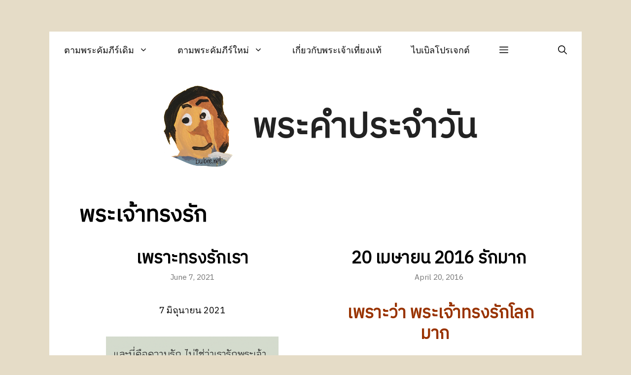

--- FILE ---
content_type: text/html; charset=UTF-8
request_url: https://bubee.net/tag/%E0%B8%9E%E0%B8%A3%E0%B8%B0%E0%B9%80%E0%B8%88%E0%B9%89%E0%B8%B2%E0%B8%97%E0%B8%A3%E0%B8%87%E0%B8%A3%E0%B8%B1%E0%B8%81/
body_size: 10604
content:
<!DOCTYPE html>
<html lang="en-US">
<head><style>img.lazy{min-height:1px}</style><link rel="preload" href="https://bubee.net/wp-content/plugins/w3-total-cache/pub/js/lazyload.min.js" as="script">
	<meta charset="UTF-8">
	<link rel="profile" href="https://gmpg.org/xfn/11">
	<title>พระเจ้าทรงรัก &#8211; พระคำประจำวัน</title>
<meta name='robots' content='noindex, nofollow' />
<meta name="viewport" content="width=device-width, initial-scale=1"><link rel='dns-prefetch' href='//fonts.googleapis.com' />
<link rel='dns-prefetch' href='//s.w.org' />
<link href='https://fonts.gstatic.com' crossorigin rel='preconnect' />
<link rel="alternate" type="application/rss+xml" title="พระคำประจำวัน &raquo; Feed" href="https://bubee.net/feed/" />
<link rel="alternate" type="application/rss+xml" title="พระคำประจำวัน &raquo; Comments Feed" href="https://bubee.net/comments/feed/" />
<link rel="alternate" type="application/rss+xml" title="พระคำประจำวัน &raquo; พระเจ้าทรงรัก Tag Feed" href="https://bubee.net/tag/%e0%b8%9e%e0%b8%a3%e0%b8%b0%e0%b9%80%e0%b8%88%e0%b9%89%e0%b8%b2%e0%b8%97%e0%b8%a3%e0%b8%87%e0%b8%a3%e0%b8%b1%e0%b8%81/feed/" />
		<script>
			window._wpemojiSettings = {"baseUrl":"https:\/\/s.w.org\/images\/core\/emoji\/13.1.0\/72x72\/","ext":".png","svgUrl":"https:\/\/s.w.org\/images\/core\/emoji\/13.1.0\/svg\/","svgExt":".svg","source":{"concatemoji":"https:\/\/bubee.net\/wp-includes\/js\/wp-emoji-release.min.js?ver=5.8.12"}};
			!function(e,a,t){var n,r,o,i=a.createElement("canvas"),p=i.getContext&&i.getContext("2d");function s(e,t){var a=String.fromCharCode;p.clearRect(0,0,i.width,i.height),p.fillText(a.apply(this,e),0,0);e=i.toDataURL();return p.clearRect(0,0,i.width,i.height),p.fillText(a.apply(this,t),0,0),e===i.toDataURL()}function c(e){var t=a.createElement("script");t.src=e,t.defer=t.type="text/javascript",a.getElementsByTagName("head")[0].appendChild(t)}for(o=Array("flag","emoji"),t.supports={everything:!0,everythingExceptFlag:!0},r=0;r<o.length;r++)t.supports[o[r]]=function(e){if(!p||!p.fillText)return!1;switch(p.textBaseline="top",p.font="600 32px Arial",e){case"flag":return s([127987,65039,8205,9895,65039],[127987,65039,8203,9895,65039])?!1:!s([55356,56826,55356,56819],[55356,56826,8203,55356,56819])&&!s([55356,57332,56128,56423,56128,56418,56128,56421,56128,56430,56128,56423,56128,56447],[55356,57332,8203,56128,56423,8203,56128,56418,8203,56128,56421,8203,56128,56430,8203,56128,56423,8203,56128,56447]);case"emoji":return!s([10084,65039,8205,55357,56613],[10084,65039,8203,55357,56613])}return!1}(o[r]),t.supports.everything=t.supports.everything&&t.supports[o[r]],"flag"!==o[r]&&(t.supports.everythingExceptFlag=t.supports.everythingExceptFlag&&t.supports[o[r]]);t.supports.everythingExceptFlag=t.supports.everythingExceptFlag&&!t.supports.flag,t.DOMReady=!1,t.readyCallback=function(){t.DOMReady=!0},t.supports.everything||(n=function(){t.readyCallback()},a.addEventListener?(a.addEventListener("DOMContentLoaded",n,!1),e.addEventListener("load",n,!1)):(e.attachEvent("onload",n),a.attachEvent("onreadystatechange",function(){"complete"===a.readyState&&t.readyCallback()})),(n=t.source||{}).concatemoji?c(n.concatemoji):n.wpemoji&&n.twemoji&&(c(n.twemoji),c(n.wpemoji)))}(window,document,window._wpemojiSettings);
		</script>
		<style>
img.wp-smiley,
img.emoji {
	display: inline !important;
	border: none !important;
	box-shadow: none !important;
	height: 1em !important;
	width: 1em !important;
	margin: 0 .07em !important;
	vertical-align: -0.1em !important;
	background: none !important;
	padding: 0 !important;
}
</style>
	<link rel='stylesheet' id='wp-block-library-css'  href='https://bubee.net/wp-includes/css/dist/block-library/style.min.css?ver=5.8.12' media='all' />
<link rel='stylesheet' id='generate-style-css'  href='https://bubee.net/wp-content/themes/generatepress/assets/css/main.min.css?ver=3.1.0' media='all' />
<style id='generate-style-inline-css'>
.generate-columns {margin-bottom: 40px;padding-left: 40px;}.generate-columns-container {margin-left: -40px;}.page-header {margin-bottom: 40px;margin-left: 40px}.generate-columns-container > .paging-navigation {margin-left: 40px;}
body{background-color:#e5dcc7;color:#000000;}a{color:#2e72d0;}a:hover, a:focus, a:active{color:#000000;}.grid-container{max-width:1080px;}.wp-block-group__inner-container{max-width:1080px;margin-left:auto;margin-right:auto;}.site-header .header-image{width:180px;}.navigation-search{position:absolute;left:-99999px;pointer-events:none;visibility:hidden;z-index:20;width:100%;top:0;transition:opacity 100ms ease-in-out;opacity:0;}.navigation-search.nav-search-active{left:0;right:0;pointer-events:auto;visibility:visible;opacity:1;}.navigation-search input[type="search"]{outline:0;border:0;vertical-align:bottom;line-height:1;opacity:0.9;width:100%;z-index:20;border-radius:0;-webkit-appearance:none;height:60px;}.navigation-search input::-ms-clear{display:none;width:0;height:0;}.navigation-search input::-ms-reveal{display:none;width:0;height:0;}.navigation-search input::-webkit-search-decoration, .navigation-search input::-webkit-search-cancel-button, .navigation-search input::-webkit-search-results-button, .navigation-search input::-webkit-search-results-decoration{display:none;}.gen-sidebar-nav .navigation-search{top:auto;bottom:0;}:root{--contrast:#222222;--contrast-2:#575760;--contrast-3:#b2b2be;--base:#f0f0f0;--base-2:#f7f8f9;--base-3:#ffffff;--accent:#1e73be;}.has-contrast-color{color:#222222;}.has-contrast-background-color{background-color:#222222;}.has-contrast-2-color{color:#575760;}.has-contrast-2-background-color{background-color:#575760;}.has-contrast-3-color{color:#b2b2be;}.has-contrast-3-background-color{background-color:#b2b2be;}.has-base-color{color:#f0f0f0;}.has-base-background-color{background-color:#f0f0f0;}.has-base-2-color{color:#f7f8f9;}.has-base-2-background-color{background-color:#f7f8f9;}.has-base-3-color{color:#ffffff;}.has-base-3-background-color{background-color:#ffffff;}.has-accent-color{color:#1e73be;}.has-accent-background-color{background-color:#1e73be;}body, button, input, select, textarea{font-family:IBM Plex Sans Thai Looped, sans-serif;font-size:18px;}body{line-height:1.8;}.main-title{font-family:IBM Plex Sans Thai, sans-serif;font-size:70px;}.site-description{font-family:IBM Plex Sans Thai, sans-serif;font-weight:300;font-size:25px;}.main-navigation a, .main-navigation .menu-toggle, .main-navigation .menu-bar-items{font-family:-apple-system, system-ui, BlinkMacSystemFont, "Segoe UI", Helvetica, Arial, sans-serif, "Apple Color Emoji", "Segoe UI Emoji", "Segoe UI Symbol";font-size:18px;}.widget-title{font-weight:bold;font-size:16px;}button:not(.menu-toggle),html input[type="button"],input[type="reset"],input[type="submit"],.button,.wp-block-button .wp-block-button__link{font-family:IBM Plex Sans Thai, sans-serif;font-weight:bold;font-size:16px;}h1{font-family:IBM Plex Sans Thai, sans-serif;font-weight:bold;font-size:45px;}h2{font-family:IBM Plex Sans Thai, sans-serif;font-weight:bold;font-size:35px;letter-spacing:-0.53px;}.top-bar{background-color:#636363;color:#ffffff;}.top-bar a{color:#ffffff;}.top-bar a:hover{color:#303030;}.site-header{background-color:var(--base-3);color:#000000;}.site-header a{color:#2e72d0;}.site-header a:hover{color:#353535;}.main-title a,.main-title a:hover{color:var(--contrast);}.site-description{color:#757575;}.main-navigation,.main-navigation ul ul{background-color:#ffffff;}.main-navigation .main-nav ul li a, .main-navigation .menu-toggle, .main-navigation .menu-bar-items{color:#0a0a0a;}.main-navigation .main-nav ul li:not([class*="current-menu-"]):hover > a, .main-navigation .main-nav ul li:not([class*="current-menu-"]):focus > a, .main-navigation .main-nav ul li.sfHover:not([class*="current-menu-"]) > a, .main-navigation .menu-bar-item:hover > a, .main-navigation .menu-bar-item.sfHover > a{color:#2e72d0;background-color:#ffffff;}button.menu-toggle:hover,button.menu-toggle:focus{color:#0a0a0a;}.main-navigation .main-nav ul li[class*="current-menu-"] > a{color:#2e72d0;background-color:#ffffff;}.navigation-search input[type="search"],.navigation-search input[type="search"]:active, .navigation-search input[type="search"]:focus, .main-navigation .main-nav ul li.search-item.active > a, .main-navigation .menu-bar-items .search-item.active > a{color:#2e72d0;background-color:#ffffff;}.main-navigation ul ul{background-color:#2e72d0;}.main-navigation .main-nav ul ul li a{color:#ffffff;}.main-navigation .main-nav ul ul li:not([class*="current-menu-"]):hover > a,.main-navigation .main-nav ul ul li:not([class*="current-menu-"]):focus > a, .main-navigation .main-nav ul ul li.sfHover:not([class*="current-menu-"]) > a{color:#ffffff;background-color:#0e5fd1;}.main-navigation .main-nav ul ul li[class*="current-menu-"] > a{color:#8f919e;background-color:#0e5fd1;}.separate-containers .inside-article, .separate-containers .comments-area, .separate-containers .page-header, .one-container .container, .separate-containers .paging-navigation, .inside-page-header{background-color:#ffffff;}.entry-title a{color:#000000;}.entry-title a:hover{color:#afafaf;}.entry-meta{color:#757575;}.entry-meta a{color:#757575;}.entry-meta a:hover{color:#000000;}.sidebar .widget{background-color:#ffffff;}.sidebar .widget .widget-title{color:#000000;}.footer-widgets{background-color:#ffffff;}.footer-widgets .widget-title{color:#000000;}.site-info{color:#0a0a0a;background-color:#ffffff;}.site-info a{color:#0a0a0a;}.site-info a:hover{color:#999999;}.footer-bar .widget_nav_menu .current-menu-item a{color:#999999;}input[type="text"],input[type="email"],input[type="url"],input[type="password"],input[type="search"],input[type="tel"],input[type="number"],textarea,select{color:#0a0a0a;background-color:#ffffff;border-color:#0a0a0a;}input[type="text"]:focus,input[type="email"]:focus,input[type="url"]:focus,input[type="password"]:focus,input[type="search"]:focus,input[type="tel"]:focus,input[type="number"]:focus,textarea:focus,select:focus{color:#666666;background-color:#ffffff;border-color:#2e72d0;}button,html input[type="button"],input[type="reset"],input[type="submit"],a.button,a.wp-block-button__link:not(.has-background){color:#0a0a0a;background-color:#ffffff;}button:hover,html input[type="button"]:hover,input[type="reset"]:hover,input[type="submit"]:hover,a.button:hover,button:focus,html input[type="button"]:focus,input[type="reset"]:focus,input[type="submit"]:focus,a.button:focus,a.wp-block-button__link:not(.has-background):active,a.wp-block-button__link:not(.has-background):focus,a.wp-block-button__link:not(.has-background):hover{color:#2e72d0;background-color:#ffffff;}a.generate-back-to-top{background-color:rgba( 0,0,0,0.4 );color:#ffffff;}a.generate-back-to-top:hover,a.generate-back-to-top:focus{background-color:rgba( 0,0,0,0.6 );color:#ffffff;}@media (max-width: 768px){.main-navigation .menu-bar-item:hover > a, .main-navigation .menu-bar-item.sfHover > a{background:none;color:#0a0a0a;}}.inside-top-bar{padding:10px;}.inside-top-bar.grid-container{max-width:1100px;}.inside-header{padding:30px 60px 0px 60px;}.inside-header.grid-container{max-width:1200px;}.separate-containers .inside-article, .separate-containers .comments-area, .separate-containers .page-header, .separate-containers .paging-navigation, .one-container .site-content, .inside-page-header{padding:60px;}.site-main .wp-block-group__inner-container{padding:60px;}.separate-containers .paging-navigation{padding-top:20px;padding-bottom:20px;}.entry-content .alignwide, body:not(.no-sidebar) .entry-content .alignfull{margin-left:-60px;width:calc(100% + 120px);max-width:calc(100% + 120px);}.one-container.right-sidebar .site-main,.one-container.both-right .site-main{margin-right:60px;}.one-container.left-sidebar .site-main,.one-container.both-left .site-main{margin-left:60px;}.one-container.both-sidebars .site-main{margin:0px 60px 0px 60px;}.sidebar .widget, .page-header, .widget-area .main-navigation, .site-main > *{margin-bottom:40px;}.separate-containers .site-main{margin:40px;}.both-right .inside-left-sidebar,.both-left .inside-left-sidebar{margin-right:20px;}.both-right .inside-right-sidebar,.both-left .inside-right-sidebar{margin-left:20px;}.one-container.archive .post:not(:last-child), .one-container.blog .post:not(:last-child){padding-bottom:60px;}.separate-containers .featured-image{margin-top:40px;}.separate-containers .inside-right-sidebar, .separate-containers .inside-left-sidebar{margin-top:40px;margin-bottom:40px;}.main-navigation .main-nav ul li a,.menu-toggle,.main-navigation .menu-bar-item > a{padding-left:30px;padding-right:30px;line-height:75px;}.main-navigation .main-nav ul ul li a{padding:10px 30px 10px 30px;}.navigation-search input[type="search"]{height:75px;}.rtl .menu-item-has-children .dropdown-menu-toggle{padding-left:30px;}.menu-item-has-children .dropdown-menu-toggle{padding-right:30px;}.rtl .main-navigation .main-nav ul li.menu-item-has-children > a{padding-right:30px;}.footer-widgets-container{padding:100px 60px 60px 60px;}.footer-widgets-container.grid-container{max-width:1200px;}.inside-site-info{padding:60px;}.inside-site-info.grid-container{max-width:1200px;}@media (max-width:768px){.separate-containers .inside-article, .separate-containers .comments-area, .separate-containers .page-header, .separate-containers .paging-navigation, .one-container .site-content, .inside-page-header{padding:30px;}.site-main .wp-block-group__inner-container{padding:30px;}.inside-site-info{padding-right:10px;padding-left:10px;}.entry-content .alignwide, body:not(.no-sidebar) .entry-content .alignfull{margin-left:-30px;width:calc(100% + 60px);max-width:calc(100% + 60px);}.one-container .site-main .paging-navigation{margin-bottom:40px;}}/* End cached CSS */.is-right-sidebar{width:25%;}.is-left-sidebar{width:25%;}.site-content .content-area{width:100%;}@media (max-width: 768px){.main-navigation .menu-toggle,.sidebar-nav-mobile:not(#sticky-placeholder){display:block;}.main-navigation ul,.gen-sidebar-nav,.main-navigation:not(.slideout-navigation):not(.toggled) .main-nav > ul,.has-inline-mobile-toggle #site-navigation .inside-navigation > *:not(.navigation-search):not(.main-nav){display:none;}.nav-align-right .inside-navigation,.nav-align-center .inside-navigation{justify-content:space-between;}}
.post-image:not(:first-child), .page-content:not(:first-child), .entry-content:not(:first-child), .entry-summary:not(:first-child), footer.entry-meta{margin-top:2.2em;}.post-image-above-header .inside-article div.featured-image, .post-image-above-header .inside-article div.post-image{margin-bottom:2.2em;}.main-navigation.slideout-navigation .main-nav > ul > li > a{line-height:50px;}
</style>
<link rel='stylesheet' id='generate-google-fonts-css'  href='https://fonts.googleapis.com/css?family=IBM+Plex+Sans+Thai%3A400%2C800%7CIBM+Plex+Sans+Thai+Looped%3A400%2C400italic%2C800&#038;display=auto&#038;ver=3.1.0' media='all' />
<link rel='stylesheet' id='generate-blog-css'  href='https://bubee.net/wp-content/plugins/gp-premium/blog/functions/css/style.min.css?ver=2.1.1' media='all' />
<link rel='stylesheet' id='generate-offside-css'  href='https://bubee.net/wp-content/plugins/gp-premium/menu-plus/functions/css/offside.min.css?ver=2.1.1' media='all' />
<style id='generate-offside-inline-css'>
.slideout-navigation, .slideout-navigation a{color:#0a0a0a;}.slideout-navigation button.slideout-exit{color:#0a0a0a;padding-left:30px;padding-right:30px;}.slide-opened nav.toggled .menu-toggle:before{display:none;}@media (max-width: 768px){.menu-bar-item.slideout-toggle{display:none;}}
.slideout-navigation.main-navigation .main-nav ul li a{font-family:IBM Plex Sans Thai, sans-serif;font-size:18px;}
</style>
<link rel="https://api.w.org/" href="https://bubee.net/wp-json/" /><link rel="alternate" type="application/json" href="https://bubee.net/wp-json/wp/v2/tags/49" /><link rel="EditURI" type="application/rsd+xml" title="RSD" href="https://bubee.net/xmlrpc.php?rsd" />
<link rel="wlwmanifest" type="application/wlwmanifest+xml" href="https://bubee.net/wp-includes/wlwmanifest.xml" /> 
<meta name="generator" content="WordPress 5.8.12" />
<script type="text/javascript" src="https://bubee.net/wp-content/plugins/flv-embed/swfobject.js"></script>
<script charset="utf-8" type="text/javascript" src="https://w.sharethis.com/button/buttons.js"></script><script type="text/javascript">stLight.options({publisher:'wp.e3c00e04-090e-45b0-9d59-b81d3db018f1'});var st_type='wordpress3.0.1';</script><link rel="icon" href="https://bubee.net/wp-content/uploads/2022/01/cropped-bbhead-1-32x32.png" sizes="32x32" />
<link rel="icon" href="https://bubee.net/wp-content/uploads/2022/01/cropped-bbhead-1-192x192.png" sizes="192x192" />
<link rel="apple-touch-icon" href="https://bubee.net/wp-content/uploads/2022/01/cropped-bbhead-1-180x180.png" />
<meta name="msapplication-TileImage" content="https://bubee.net/wp-content/uploads/2022/01/cropped-bbhead-1-270x270.png" />
		<style id="wp-custom-css">
			/* GeneratePress Site CSS */ body {
	margin: 5%; /* Space around site. */
	position: relative;
}

.no-sidebar .inside-article > *, 
.no-sidebar #comments,
.no-sidebar .paging-navigation {
	max-width: 700px;
	margin-left: auto;
	margin-right: auto;
}

button, html input[type="button"], input[type="reset"], input[type="submit"], a.button, a.button:visited,
.nav-links > * {
    border-width: 1px;
    border-style: solid;
    border-color: inherit;
}

.nav-links > * {
	padding: 5px 15px;
}

.entry-header {
	text-align: center;
}

.site-description {
	margin-top: 1em;
}

.post {
	margin-bottom: 4em;
}

.site-main .gallery, fieldset legend, p {
	margin-bottom: 2em;
}

/* Slideout navigation */

.slideout-navigation button.slideout-exit {
	font-size: 18px;
	margin-top: 5px;
}

.slide-opened .main-navigation.offside {
		transform: initial;
    position: absolute;
    top: 0;
    left: 0;
    height: 100%;
		z-index: 100 !important;
}

.slideout-overlay {
	background-color: rgba(0,0,0,0.1);
	z-index: 99;
}

#generate-slideout-menu .close-slideout.sfHover a {
	color: inherit;
}

.slideout-navigation .main-nav {
	border-bottom: 1px solid rgba(0,0,0,0.1);
}

.slideout-navigation .slideout-widget {
	padding: 15px 15px 0;
	font-size: 15px;
}
.main-navigation .menu-bar-items {
	flex-grow: 1;
}
.main-navigation .menu-bar-item.search-item {
	order: 2;
	margin-left: auto;
} /* End GeneratePress Site CSS */		</style>
		</head>

<body class="archive tag tag-49 wp-custom-logo wp-embed-responsive post-image-below-header post-image-aligned-center generate-columns-activated slideout-enabled slideout-both sticky-menu-fade no-sidebar nav-above-header one-container nav-search-enabled nav-aligned-left header-aligned-center dropdown-hover" itemtype="https://schema.org/Blog" itemscope>
	<a class="screen-reader-text skip-link" href="#content" title="Skip to content">Skip to content</a>		<nav class="main-navigation grid-container has-menu-bar-items sub-menu-right" id="site-navigation" aria-label="Primary"  itemtype="https://schema.org/SiteNavigationElement" itemscope>
			<div class="inside-navigation grid-container">
				<form method="get" class="search-form navigation-search" action="https://bubee.net/">
					<input type="search" class="search-field" value="" name="s" title="Search" />
				</form>				<button class="menu-toggle" aria-controls="primary-menu" aria-expanded="false">
					<span class="gp-icon icon-menu-bars"><svg viewBox="0 0 512 512" aria-hidden="true" xmlns="http://www.w3.org/2000/svg" width="1em" height="1em"><path d="M0 96c0-13.255 10.745-24 24-24h464c13.255 0 24 10.745 24 24s-10.745 24-24 24H24c-13.255 0-24-10.745-24-24zm0 160c0-13.255 10.745-24 24-24h464c13.255 0 24 10.745 24 24s-10.745 24-24 24H24c-13.255 0-24-10.745-24-24zm0 160c0-13.255 10.745-24 24-24h464c13.255 0 24 10.745 24 24s-10.745 24-24 24H24c-13.255 0-24-10.745-24-24z" /></svg><svg viewBox="0 0 512 512" aria-hidden="true" xmlns="http://www.w3.org/2000/svg" width="1em" height="1em"><path d="M71.029 71.029c9.373-9.372 24.569-9.372 33.942 0L256 222.059l151.029-151.03c9.373-9.372 24.569-9.372 33.942 0 9.372 9.373 9.372 24.569 0 33.942L289.941 256l151.03 151.029c9.372 9.373 9.372 24.569 0 33.942-9.373 9.372-24.569 9.372-33.942 0L256 289.941l-151.029 151.03c-9.373 9.372-24.569 9.372-33.942 0-9.372-9.373-9.372-24.569 0-33.942L222.059 256 71.029 104.971c-9.372-9.373-9.372-24.569 0-33.942z" /></svg></span><span class="screen-reader-text">Menu</span>				</button>
				<div id="primary-menu" class="main-nav"><ul id="menu-%e0%b8%9e%e0%b8%a3%e0%b8%b0%e0%b8%84%e0%b8%b1%e0%b8%a1%e0%b8%a0%e0%b8%b5%e0%b8%a3%e0%b9%8c" class=" menu sf-menu"><li id="menu-item-61521" class="menu-item menu-item-type-taxonomy menu-item-object-category menu-item-has-children menu-item-61521"><a href="https://bubee.net/category/%e0%b8%95%e0%b8%b2%e0%b8%a1%e0%b8%9e%e0%b8%a3%e0%b8%b0%e0%b8%84%e0%b8%b1%e0%b8%a1%e0%b8%a0%e0%b8%b5%e0%b8%a3%e0%b9%8c/">ตามพระคัมภีร์เดิม<span role="presentation" class="dropdown-menu-toggle"><span class="gp-icon icon-arrow"><svg viewBox="0 0 330 512" aria-hidden="true" xmlns="http://www.w3.org/2000/svg" width="1em" height="1em"><path d="M305.913 197.085c0 2.266-1.133 4.815-2.833 6.514L171.087 335.593c-1.7 1.7-4.249 2.832-6.515 2.832s-4.815-1.133-6.515-2.832L26.064 203.599c-1.7-1.7-2.832-4.248-2.832-6.514s1.132-4.816 2.832-6.515l14.162-14.163c1.7-1.699 3.966-2.832 6.515-2.832 2.266 0 4.815 1.133 6.515 2.832l111.316 111.317 111.316-111.317c1.7-1.699 4.249-2.832 6.515-2.832s4.815 1.133 6.515 2.832l14.162 14.163c1.7 1.7 2.833 4.249 2.833 6.515z" /></svg></span></span></a>
<ul class="sub-menu">
	<li id="menu-item-61518" class="menu-item menu-item-type-taxonomy menu-item-object-category menu-item-61518"><a href="https://bubee.net/category/%e0%b8%95%e0%b8%b2%e0%b8%a1%e0%b8%9e%e0%b8%a3%e0%b8%b0%e0%b8%84%e0%b8%b1%e0%b8%a1%e0%b8%a0%e0%b8%b5%e0%b8%a3%e0%b9%8c/%e0%b8%9b%e0%b8%90%e0%b8%a1%e0%b8%81%e0%b8%b2%e0%b8%a5/">ปฐมกาล</a></li>
	<li id="menu-item-61522" class="menu-item menu-item-type-taxonomy menu-item-object-category menu-item-61522"><a href="https://bubee.net/category/%e0%b8%95%e0%b8%b2%e0%b8%a1%e0%b8%9e%e0%b8%a3%e0%b8%b0%e0%b8%84%e0%b8%b1%e0%b8%a1%e0%b8%a0%e0%b8%b5%e0%b8%a3%e0%b9%8c/%e0%b8%ad%e0%b8%9e%e0%b8%a2%e0%b8%9e/">อพยพ</a></li>
	<li id="menu-item-61523" class="menu-item menu-item-type-taxonomy menu-item-object-category menu-item-61523"><a href="https://bubee.net/category/%e0%b8%95%e0%b8%b2%e0%b8%a1%e0%b8%9e%e0%b8%a3%e0%b8%b0%e0%b8%84%e0%b8%b1%e0%b8%a1%e0%b8%a0%e0%b8%b5%e0%b8%a3%e0%b9%8c/%e0%b9%80%e0%b8%a5%e0%b8%a7%e0%b8%b5%e0%b8%99%e0%b8%b4%e0%b8%95%e0%b8%b4/">เลวีนิติ</a></li>
	<li id="menu-item-61532" class="menu-item menu-item-type-taxonomy menu-item-object-category menu-item-61532"><a href="https://bubee.net/category/%e0%b8%95%e0%b8%b2%e0%b8%a1%e0%b8%9e%e0%b8%a3%e0%b8%b0%e0%b8%84%e0%b8%b1%e0%b8%a1%e0%b8%a0%e0%b8%b5%e0%b8%a3%e0%b9%8c/%e0%b8%81%e0%b8%b1%e0%b8%99%e0%b8%94%e0%b8%b2%e0%b8%a3%e0%b8%a7%e0%b8%b4%e0%b8%96%e0%b8%b5/">กันดารวิถี</a></li>
	<li id="menu-item-61524" class="menu-item menu-item-type-taxonomy menu-item-object-category menu-item-61524"><a href="https://bubee.net/category/%e0%b8%95%e0%b8%b2%e0%b8%a1%e0%b8%9e%e0%b8%a3%e0%b8%b0%e0%b8%84%e0%b8%b1%e0%b8%a1%e0%b8%a0%e0%b8%b5%e0%b8%a3%e0%b9%8c/%e0%b9%82%e0%b8%a2%e0%b8%8a%e0%b8%b9%e0%b8%a7%e0%b8%b2/">โยชูวา</a></li>
	<li id="menu-item-61526" class="menu-item menu-item-type-taxonomy menu-item-object-category menu-item-61526"><a href="https://bubee.net/category/%e0%b8%95%e0%b8%b2%e0%b8%a1%e0%b8%9e%e0%b8%a3%e0%b8%b0%e0%b8%84%e0%b8%b1%e0%b8%a1%e0%b8%a0%e0%b8%b5%e0%b8%a3%e0%b9%8c/1-%e0%b8%9e%e0%b8%87%e0%b8%a8%e0%b8%b2%e0%b8%a7%e0%b8%94%e0%b8%b2%e0%b8%a3/">1 พงศาวดาร</a></li>
	<li id="menu-item-61525" class="menu-item menu-item-type-taxonomy menu-item-object-category menu-item-61525"><a href="https://bubee.net/category/%e0%b8%95%e0%b8%b2%e0%b8%a1%e0%b8%9e%e0%b8%a3%e0%b8%b0%e0%b8%84%e0%b8%b1%e0%b8%a1%e0%b8%a0%e0%b8%b5%e0%b8%a3%e0%b9%8c/%e0%b8%aa%e0%b8%94%e0%b8%b8%e0%b8%94%e0%b8%b5/">สดุดี</a></li>
	<li id="menu-item-61527" class="menu-item menu-item-type-taxonomy menu-item-object-category menu-item-61527"><a href="https://bubee.net/category/%e0%b8%95%e0%b8%b2%e0%b8%a1%e0%b8%9e%e0%b8%a3%e0%b8%b0%e0%b8%84%e0%b8%b1%e0%b8%a1%e0%b8%a0%e0%b8%b5%e0%b8%a3%e0%b9%8c/%e0%b8%ad%e0%b8%b4%e0%b8%aa%e0%b8%a2%e0%b8%b2%e0%b8%ab%e0%b9%8c/">อิสยาห์</a></li>
	<li id="menu-item-61528" class="menu-item menu-item-type-taxonomy menu-item-object-category menu-item-61528"><a href="https://bubee.net/category/%e0%b8%95%e0%b8%b2%e0%b8%a1%e0%b8%9e%e0%b8%a3%e0%b8%b0%e0%b8%84%e0%b8%b1%e0%b8%a1%e0%b8%a0%e0%b8%b5%e0%b8%a3%e0%b9%8c/2-%e0%b8%9e%e0%b8%87%e0%b8%a8%e0%b8%b2%e0%b8%a7%e0%b8%94%e0%b8%b2%e0%b8%a3/">2 พงศาวดาร</a></li>
	<li id="menu-item-61531" class="menu-item menu-item-type-taxonomy menu-item-object-category menu-item-61531"><a href="https://bubee.net/category/%e0%b8%95%e0%b8%b2%e0%b8%a1%e0%b8%9e%e0%b8%a3%e0%b8%b0%e0%b8%84%e0%b8%b1%e0%b8%a1%e0%b8%a0%e0%b8%b5%e0%b8%a3%e0%b9%8c/%e0%b9%80%e0%b8%ad%e0%b8%aa%e0%b8%a3%e0%b8%b2/">เอสรา</a></li>
	<li id="menu-item-61530" class="menu-item menu-item-type-taxonomy menu-item-object-category menu-item-61530"><a href="https://bubee.net/category/%e0%b8%95%e0%b8%b2%e0%b8%a1%e0%b8%9e%e0%b8%a3%e0%b8%b0%e0%b8%84%e0%b8%b1%e0%b8%a1%e0%b8%a0%e0%b8%b5%e0%b8%a3%e0%b9%8c/%e0%b9%80%e0%b8%99%e0%b8%ab%e0%b8%b0%e0%b8%a1%e0%b8%b5%e0%b8%a2%e0%b9%8c/">เนหะมีย์</a></li>
	<li id="menu-item-61529" class="menu-item menu-item-type-taxonomy menu-item-object-category menu-item-61529"><a href="https://bubee.net/category/%e0%b8%95%e0%b8%b2%e0%b8%a1%e0%b8%9e%e0%b8%a3%e0%b8%b0%e0%b8%84%e0%b8%b1%e0%b8%a1%e0%b8%a0%e0%b8%b5%e0%b8%a3%e0%b9%8c/%e0%b8%94%e0%b8%b2%e0%b9%80%e0%b8%99%e0%b8%b5%e0%b8%a2%e0%b8%a5/">ดาเนียล</a></li>
	<li id="menu-item-61533" class="menu-item menu-item-type-taxonomy menu-item-object-category menu-item-61533"><a href="https://bubee.net/category/%e0%b8%95%e0%b8%b2%e0%b8%a1%e0%b8%9e%e0%b8%a3%e0%b8%b0%e0%b8%84%e0%b8%b1%e0%b8%a1%e0%b8%a0%e0%b8%b5%e0%b8%a3%e0%b9%8c/%e0%b9%80%e0%b8%a8%e0%b8%84%e0%b8%b2%e0%b8%a3%e0%b8%b4%e0%b8%a2%e0%b8%b2%e0%b8%ab%e0%b9%8c/">เศคาริยาห์</a></li>
</ul>
</li>
<li id="menu-item-61474" class="menu-item menu-item-type-taxonomy menu-item-object-category menu-item-has-children menu-item-61474"><a href="https://bubee.net/category/%e0%b8%9e%e0%b8%a3%e0%b8%b0%e0%b8%84%e0%b8%b1%e0%b8%a1%e0%b8%a0%e0%b8%b5%e0%b8%a3%e0%b9%8c%e0%b9%83%e0%b8%ab%e0%b8%a1%e0%b9%88/">ตามพระคัมภีร์ใหม่<span role="presentation" class="dropdown-menu-toggle"><span class="gp-icon icon-arrow"><svg viewBox="0 0 330 512" aria-hidden="true" xmlns="http://www.w3.org/2000/svg" width="1em" height="1em"><path d="M305.913 197.085c0 2.266-1.133 4.815-2.833 6.514L171.087 335.593c-1.7 1.7-4.249 2.832-6.515 2.832s-4.815-1.133-6.515-2.832L26.064 203.599c-1.7-1.7-2.832-4.248-2.832-6.514s1.132-4.816 2.832-6.515l14.162-14.163c1.7-1.699 3.966-2.832 6.515-2.832 2.266 0 4.815 1.133 6.515 2.832l111.316 111.317 111.316-111.317c1.7-1.699 4.249-2.832 6.515-2.832s4.815 1.133 6.515 2.832l14.162 14.163c1.7 1.7 2.833 4.249 2.833 6.515z" /></svg></span></span></a>
<ul class="sub-menu">
	<li id="menu-item-61473" class="menu-item menu-item-type-taxonomy menu-item-object-category menu-item-61473"><a href="https://bubee.net/category/%e0%b8%9e%e0%b8%a3%e0%b8%b0%e0%b8%84%e0%b8%b1%e0%b8%a1%e0%b8%a0%e0%b8%b5%e0%b8%a3%e0%b9%8c%e0%b9%83%e0%b8%ab%e0%b8%a1%e0%b9%88/%e0%b8%a1%e0%b8%b1%e0%b8%97%e0%b8%98%e0%b8%b4%e0%b8%a7/">มัทธิว</a></li>
	<li id="menu-item-61500" class="menu-item menu-item-type-taxonomy menu-item-object-category menu-item-61500"><a href="https://bubee.net/category/%e0%b8%9e%e0%b8%a3%e0%b8%b0%e0%b8%84%e0%b8%b1%e0%b8%a1%e0%b8%a0%e0%b8%b5%e0%b8%a3%e0%b9%8c%e0%b9%83%e0%b8%ab%e0%b8%a1%e0%b9%88/%e0%b8%a1%e0%b8%b2%e0%b8%a3%e0%b8%b0%e0%b9%82%e0%b8%81/">มาระโก</a></li>
	<li id="menu-item-61477" class="menu-item menu-item-type-taxonomy menu-item-object-category menu-item-61477"><a href="https://bubee.net/category/%e0%b8%9e%e0%b8%a3%e0%b8%b0%e0%b8%84%e0%b8%b1%e0%b8%a1%e0%b8%a0%e0%b8%b5%e0%b8%a3%e0%b9%8c%e0%b9%83%e0%b8%ab%e0%b8%a1%e0%b9%88/%e0%b8%a5%e0%b8%b9%e0%b8%81%e0%b8%b2/">ลูกา</a></li>
	<li id="menu-item-61478" class="menu-item menu-item-type-taxonomy menu-item-object-category menu-item-61478"><a href="https://bubee.net/category/%e0%b8%9e%e0%b8%a3%e0%b8%b0%e0%b8%84%e0%b8%b1%e0%b8%a1%e0%b8%a0%e0%b8%b5%e0%b8%a3%e0%b9%8c%e0%b9%83%e0%b8%ab%e0%b8%a1%e0%b9%88/%e0%b8%a2%e0%b8%ad%e0%b8%ab%e0%b9%8c%e0%b8%99/">ยอห์น</a></li>
	<li id="menu-item-61479" class="menu-item menu-item-type-taxonomy menu-item-object-category menu-item-61479"><a href="https://bubee.net/category/%e0%b8%9e%e0%b8%a3%e0%b8%b0%e0%b8%84%e0%b8%b1%e0%b8%a1%e0%b8%a0%e0%b8%b5%e0%b8%a3%e0%b9%8c%e0%b9%83%e0%b8%ab%e0%b8%a1%e0%b9%88/%e0%b8%81%e0%b8%b4%e0%b8%88%e0%b8%81%e0%b8%b2%e0%b8%a3-%e0%b8%9e%e0%b8%a3%e0%b8%b0%e0%b8%84%e0%b8%b1%e0%b8%a1%e0%b8%a0%e0%b8%b5%e0%b8%a3%e0%b9%8c%e0%b9%83%e0%b8%ab%e0%b8%a1%e0%b9%88/">กิจการ</a></li>
	<li id="menu-item-61499" class="menu-item menu-item-type-taxonomy menu-item-object-category menu-item-61499"><a href="https://bubee.net/category/%e0%b8%9e%e0%b8%a3%e0%b8%b0%e0%b8%84%e0%b8%b1%e0%b8%a1%e0%b8%a0%e0%b8%b5%e0%b8%a3%e0%b9%8c%e0%b9%83%e0%b8%ab%e0%b8%a1%e0%b9%88/%e0%b9%82%e0%b8%a3%e0%b8%a1/">โรม</a></li>
	<li id="menu-item-61480" class="menu-item menu-item-type-taxonomy menu-item-object-category menu-item-61480"><a href="https://bubee.net/category/%e0%b8%9e%e0%b8%a3%e0%b8%b0%e0%b8%84%e0%b8%b1%e0%b8%a1%e0%b8%a0%e0%b8%b5%e0%b8%a3%e0%b9%8c%e0%b9%83%e0%b8%ab%e0%b8%a1%e0%b9%88/1-%e0%b9%82%e0%b8%84%e0%b8%a3%e0%b8%b4%e0%b8%99%e0%b8%98%e0%b9%8c/">1 โครินธ์</a></li>
	<li id="menu-item-61482" class="menu-item menu-item-type-taxonomy menu-item-object-category menu-item-61482"><a href="https://bubee.net/category/%e0%b8%9e%e0%b8%a3%e0%b8%b0%e0%b8%84%e0%b8%b1%e0%b8%a1%e0%b8%a0%e0%b8%b5%e0%b8%a3%e0%b9%8c%e0%b9%83%e0%b8%ab%e0%b8%a1%e0%b9%88/2-%e0%b9%82%e0%b8%84%e0%b8%a3%e0%b8%b4%e0%b8%99%e0%b8%98%e0%b9%8c/">2 โครินธ์</a></li>
	<li id="menu-item-61485" class="menu-item menu-item-type-taxonomy menu-item-object-category menu-item-61485"><a href="https://bubee.net/category/%e0%b8%9e%e0%b8%a3%e0%b8%b0%e0%b8%84%e0%b8%b1%e0%b8%a1%e0%b8%a0%e0%b8%b5%e0%b8%a3%e0%b9%8c%e0%b9%83%e0%b8%ab%e0%b8%a1%e0%b9%88/%e0%b8%81%e0%b8%b2%e0%b8%a5%e0%b8%b2%e0%b9%80%e0%b8%97%e0%b8%b5%e0%b8%a2/">กาลาเทีย</a></li>
	<li id="menu-item-61483" class="menu-item menu-item-type-taxonomy menu-item-object-category menu-item-61483"><a href="https://bubee.net/category/%e0%b8%9e%e0%b8%a3%e0%b8%b0%e0%b8%84%e0%b8%b1%e0%b8%a1%e0%b8%a0%e0%b8%b5%e0%b8%a3%e0%b9%8c%e0%b9%83%e0%b8%ab%e0%b8%a1%e0%b9%88/%e0%b9%80%e0%b8%ad%e0%b9%80%e0%b8%9f%e0%b8%8b%e0%b8%b1%e0%b8%aa/">เอเฟซัส</a></li>
	<li id="menu-item-61487" class="menu-item menu-item-type-taxonomy menu-item-object-category menu-item-61487"><a href="https://bubee.net/category/%e0%b8%9e%e0%b8%a3%e0%b8%b0%e0%b8%84%e0%b8%b1%e0%b8%a1%e0%b8%a0%e0%b8%b5%e0%b8%a3%e0%b9%8c%e0%b9%83%e0%b8%ab%e0%b8%a1%e0%b9%88/%e0%b8%9f%e0%b8%b5%e0%b8%a5%e0%b8%b4%e0%b8%9b%e0%b8%9b%e0%b8%b5/">ฟีลิปปี</a></li>
	<li id="menu-item-61491" class="menu-item menu-item-type-taxonomy menu-item-object-category menu-item-61491"><a href="https://bubee.net/category/%e0%b8%9e%e0%b8%a3%e0%b8%b0%e0%b8%84%e0%b8%b1%e0%b8%a1%e0%b8%a0%e0%b8%b5%e0%b8%a3%e0%b9%8c%e0%b9%83%e0%b8%ab%e0%b8%a1%e0%b9%88/%e0%b9%82%e0%b8%84%e0%b9%82%e0%b8%a5%e0%b8%aa%e0%b8%b5/">โคโลสี</a></li>
	<li id="menu-item-61488" class="menu-item menu-item-type-taxonomy menu-item-object-category menu-item-61488"><a href="https://bubee.net/category/%e0%b8%9e%e0%b8%a3%e0%b8%b0%e0%b8%84%e0%b8%b1%e0%b8%a1%e0%b8%a0%e0%b8%b5%e0%b8%a3%e0%b9%8c%e0%b9%83%e0%b8%ab%e0%b8%a1%e0%b9%88/1-%e0%b9%80%e0%b8%98%e0%b8%aa%e0%b8%b0%e0%b9%82%e0%b8%a5%e0%b8%99%e0%b8%b4%e0%b8%81%e0%b8%b2/">1 เธสะโลนิกา</a></li>
	<li id="menu-item-61489" class="menu-item menu-item-type-taxonomy menu-item-object-category menu-item-61489"><a href="https://bubee.net/category/%e0%b8%9e%e0%b8%a3%e0%b8%b0%e0%b8%84%e0%b8%b1%e0%b8%a1%e0%b8%a0%e0%b8%b5%e0%b8%a3%e0%b9%8c%e0%b9%83%e0%b8%ab%e0%b8%a1%e0%b9%88/2-%e0%b9%80%e0%b8%98%e0%b8%aa%e0%b8%b0%e0%b9%82%e0%b8%a5%e0%b8%99%e0%b8%b4%e0%b8%81%e0%b8%b2/">2 เธสะโลนิกา</a></li>
	<li id="menu-item-61492" class="menu-item menu-item-type-taxonomy menu-item-object-category menu-item-61492"><a href="https://bubee.net/category/%e0%b8%9e%e0%b8%a3%e0%b8%b0%e0%b8%84%e0%b8%b1%e0%b8%a1%e0%b8%a0%e0%b8%b5%e0%b8%a3%e0%b9%8c%e0%b9%83%e0%b8%ab%e0%b8%a1%e0%b9%88/1-%e0%b8%97%e0%b8%b4%e0%b9%82%e0%b8%a1%e0%b8%98%e0%b8%b5/">1 ทิโมธี</a></li>
	<li id="menu-item-61498" class="menu-item menu-item-type-taxonomy menu-item-object-category menu-item-61498"><a href="https://bubee.net/category/%e0%b8%9e%e0%b8%a3%e0%b8%b0%e0%b8%84%e0%b8%b1%e0%b8%a1%e0%b8%a0%e0%b8%b5%e0%b8%a3%e0%b9%8c%e0%b9%83%e0%b8%ab%e0%b8%a1%e0%b9%88/2-%e0%b8%97%e0%b8%b4%e0%b9%82%e0%b8%a1%e0%b8%98%e0%b8%b5/">2 ทิโมธี</a></li>
	<li id="menu-item-61490" class="menu-item menu-item-type-taxonomy menu-item-object-category menu-item-61490"><a href="https://bubee.net/category/%e0%b8%9e%e0%b8%a3%e0%b8%b0%e0%b8%84%e0%b8%b1%e0%b8%a1%e0%b8%a0%e0%b8%b5%e0%b8%a3%e0%b9%8c%e0%b9%83%e0%b8%ab%e0%b8%a1%e0%b9%88/%e0%b8%97%e0%b8%b4%e0%b8%95%e0%b8%b1%e0%b8%aa/">ทิตัส</a></li>
	<li id="menu-item-61496" class="menu-item menu-item-type-taxonomy menu-item-object-category menu-item-61496"><a href="https://bubee.net/category/%e0%b8%9e%e0%b8%a3%e0%b8%b0%e0%b8%84%e0%b8%b1%e0%b8%a1%e0%b8%a0%e0%b8%b5%e0%b8%a3%e0%b9%8c%e0%b9%83%e0%b8%ab%e0%b8%a1%e0%b9%88/%e0%b8%9f%e0%b8%b5%e0%b9%80%e0%b8%a5%e0%b9%82%e0%b8%a1%e0%b8%99/">ฟีเลโมน</a></li>
	<li id="menu-item-61481" class="menu-item menu-item-type-taxonomy menu-item-object-category menu-item-61481"><a href="https://bubee.net/category/%e0%b8%9e%e0%b8%a3%e0%b8%b0%e0%b8%84%e0%b8%b1%e0%b8%a1%e0%b8%a0%e0%b8%b5%e0%b8%a3%e0%b9%8c%e0%b9%83%e0%b8%ab%e0%b8%a1%e0%b9%88/%e0%b8%ae%e0%b8%b5%e0%b8%9a%e0%b8%a3%e0%b8%b9/">ฮีบรู</a></li>
	<li id="menu-item-61495" class="menu-item menu-item-type-taxonomy menu-item-object-category menu-item-61495"><a href="https://bubee.net/category/%e0%b8%9e%e0%b8%a3%e0%b8%b0%e0%b8%84%e0%b8%b1%e0%b8%a1%e0%b8%a0%e0%b8%b5%e0%b8%a3%e0%b9%8c%e0%b9%83%e0%b8%ab%e0%b8%a1%e0%b9%88/%e0%b8%a2%e0%b8%b2%e0%b8%81%e0%b8%ad%e0%b8%9a/">ยากอบ</a></li>
	<li id="menu-item-61497" class="menu-item menu-item-type-taxonomy menu-item-object-category menu-item-61497"><a href="https://bubee.net/category/%e0%b8%9e%e0%b8%a3%e0%b8%b0%e0%b8%84%e0%b8%b1%e0%b8%a1%e0%b8%a0%e0%b8%b5%e0%b8%a3%e0%b9%8c%e0%b9%83%e0%b8%ab%e0%b8%a1%e0%b9%88/1-%e0%b9%80%e0%b8%9b%e0%b9%82%e0%b8%95%e0%b8%a3/">1 เปโตร</a></li>
	<li id="menu-item-61486" class="menu-item menu-item-type-taxonomy menu-item-object-category menu-item-61486"><a href="https://bubee.net/category/%e0%b8%9e%e0%b8%a3%e0%b8%b0%e0%b8%84%e0%b8%b1%e0%b8%a1%e0%b8%a0%e0%b8%b5%e0%b8%a3%e0%b9%8c%e0%b9%83%e0%b8%ab%e0%b8%a1%e0%b9%88/2-%e0%b9%80%e0%b8%9b%e0%b9%82%e0%b8%95%e0%b8%a3/">2 เปโตร</a></li>
	<li id="menu-item-61484" class="menu-item menu-item-type-taxonomy menu-item-object-category menu-item-61484"><a href="https://bubee.net/category/%e0%b8%9e%e0%b8%a3%e0%b8%b0%e0%b8%84%e0%b8%b1%e0%b8%a1%e0%b8%a0%e0%b8%b5%e0%b8%a3%e0%b9%8c%e0%b9%83%e0%b8%ab%e0%b8%a1%e0%b9%88/1-john/">1 2 3 ยอห์น</a></li>
	<li id="menu-item-61493" class="menu-item menu-item-type-taxonomy menu-item-object-category menu-item-61493"><a href="https://bubee.net/category/%e0%b8%9e%e0%b8%a3%e0%b8%b0%e0%b8%84%e0%b8%b1%e0%b8%a1%e0%b8%a0%e0%b8%b5%e0%b8%a3%e0%b9%8c%e0%b9%83%e0%b8%ab%e0%b8%a1%e0%b9%88/%e0%b8%a2%e0%b8%b9%e0%b8%94%e0%b8%b2/">ยูดา</a></li>
	<li id="menu-item-61494" class="menu-item menu-item-type-taxonomy menu-item-object-category menu-item-61494"><a href="https://bubee.net/category/%e0%b8%9e%e0%b8%a3%e0%b8%b0%e0%b8%84%e0%b8%b1%e0%b8%a1%e0%b8%a0%e0%b8%b5%e0%b8%a3%e0%b9%8c%e0%b9%83%e0%b8%ab%e0%b8%a1%e0%b9%88/%e0%b8%a7%e0%b8%b4%e0%b8%a7%e0%b8%a3%e0%b8%93%e0%b9%8c/">วิวรณ์</a></li>
</ul>
</li>
<li id="menu-item-61534" class="menu-item menu-item-type-taxonomy menu-item-object-category menu-item-61534"><a href="https://bubee.net/category/%e0%b8%9e%e0%b8%a3%e0%b8%b0%e0%b9%80%e0%b8%88%e0%b9%89%e0%b8%b2%e0%b9%80%e0%b8%97%e0%b8%b5%e0%b9%88%e0%b8%a2%e0%b8%87%e0%b9%81%e0%b8%97%e0%b9%89/">เกี่ยวกับพระเจ้าเที่ยงแท้</a></li>
<li id="menu-item-61535" class="menu-item menu-item-type-taxonomy menu-item-object-category menu-item-61535"><a href="https://bubee.net/category/%e0%b9%84%e0%b8%9a%e0%b9%80%e0%b8%9a%e0%b8%b4%e0%b8%a5%e0%b9%82%e0%b8%9b%e0%b8%a3%e0%b9%80%e0%b8%88%e0%b8%81%e0%b8%95%e0%b9%8c/">ไบเบิลโปรเจกต์</a></li>
</ul></div><div class="menu-bar-items"><span class="menu-bar-item search-item"><a aria-label="Open Search Bar" href="#"><span class="gp-icon icon-search"><svg viewBox="0 0 512 512" aria-hidden="true" xmlns="http://www.w3.org/2000/svg" width="1em" height="1em"><path fill-rule="evenodd" clip-rule="evenodd" d="M208 48c-88.366 0-160 71.634-160 160s71.634 160 160 160 160-71.634 160-160S296.366 48 208 48zM0 208C0 93.125 93.125 0 208 0s208 93.125 208 208c0 48.741-16.765 93.566-44.843 129.024l133.826 134.018c9.366 9.379 9.355 24.575-.025 33.941-9.379 9.366-24.575 9.355-33.941-.025L337.238 370.987C301.747 399.167 256.839 416 208 416 93.125 416 0 322.875 0 208z" /></svg><svg viewBox="0 0 512 512" aria-hidden="true" xmlns="http://www.w3.org/2000/svg" width="1em" height="1em"><path d="M71.029 71.029c9.373-9.372 24.569-9.372 33.942 0L256 222.059l151.029-151.03c9.373-9.372 24.569-9.372 33.942 0 9.372 9.373 9.372 24.569 0 33.942L289.941 256l151.03 151.029c9.372 9.373 9.372 24.569 0 33.942-9.373 9.372-24.569 9.372-33.942 0L256 289.941l-151.029 151.03c-9.373 9.372-24.569 9.372-33.942 0-9.372-9.373-9.372-24.569 0-33.942L222.059 256 71.029 104.971c-9.372-9.373-9.372-24.569 0-33.942z" /></svg></span></a></span><span class="menu-bar-item slideout-toggle hide-on-mobile has-svg-icon"><a href="#"><span class="gp-icon pro-menu-bars">
				<svg viewBox="0 0 512 512" aria-hidden="true" role="img" version="1.1" xmlns="http://www.w3.org/2000/svg" xmlns:xlink="http://www.w3.org/1999/xlink" width="1em" height="1em">
					<path d="M0 96c0-13.255 10.745-24 24-24h464c13.255 0 24 10.745 24 24s-10.745 24-24 24H24c-13.255 0-24-10.745-24-24zm0 160c0-13.255 10.745-24 24-24h464c13.255 0 24 10.745 24 24s-10.745 24-24 24H24c-13.255 0-24-10.745-24-24zm0 160c0-13.255 10.745-24 24-24h464c13.255 0 24 10.745 24 24s-10.745 24-24 24H24c-13.255 0-24-10.745-24-24z" />
				</svg>
			</span></a></span></div>			</div>
		</nav>
				<header class="site-header grid-container" id="masthead" aria-label="Site"  itemtype="https://schema.org/WPHeader" itemscope>
			<div class="inside-header grid-container">
				<div class="site-branding-container"><div class="site-logo">
					<a href="https://bubee.net/" title="พระคำประจำวัน" rel="home">
						<img  class="header-image is-logo-image lazy" alt="พระคำประจำวัน" src="data:image/svg+xml,%3Csvg%20xmlns='http://www.w3.org/2000/svg'%20viewBox='0%200%20653%20652'%3E%3C/svg%3E" data-src="https://bubee.net/wp-content/uploads/2022/03/bbhead3.png" title="พระคำประจำวัน" width="653" height="652" />
					</a>
				</div><div class="site-branding">
						<p class="main-title" itemprop="headline">
					<a href="https://bubee.net/" rel="home">
						พระคำประจำวัน
					</a>
				</p>
						
					</div></div>			</div>
		</header>
		
	<div class="site grid-container container hfeed" id="page">
				<div class="site-content" id="content">
			
	<div class="content-area" id="primary">
		<main class="site-main" id="main">
			<div class="generate-columns-container ">		<header class="page-header" aria-label="Page">
			
			<h1 class="page-title">
				พระเจ้าทรงรัก			</h1>

					</header>
		<article id="post-56173" class="post-56173 post type-post status-publish format-standard hentry category-1-john category-3 tag-1518 tag-49 generate-columns tablet-grid-50 mobile-grid-100 grid-parent grid-50" itemtype="https://schema.org/CreativeWork" itemscope>
	<div class="inside-article">
					<header class="entry-header" aria-label="Content">
				<h2 class="entry-title" itemprop="headline"><a href="https://bubee.net/%e0%b9%80%e0%b8%9e%e0%b8%a3%e0%b8%b2%e0%b8%b0%e0%b8%97%e0%b8%a3%e0%b8%87%e0%b8%a3%e0%b8%b1%e0%b8%81%e0%b9%80%e0%b8%a3%e0%b8%b2/" rel="bookmark">เพราะทรงรักเรา</a></h2>		<div class="entry-meta">
			<span class="posted-on"><time class="updated" datetime="2021-06-12T06:36:09+07:00" itemprop="dateModified">June 12, 2021</time><time class="entry-date published" datetime="2021-06-07T06:00:26+07:00" itemprop="datePublished">June 7, 2021</time></span> 		</div>
					</header>
			
			<div class="entry-content" itemprop="text">
				
<p class="has-text-align-center">7 มิถุนายน 2021</p>



<div class="wp-block-image"><figure class="aligncenter size-medium"><img loading="lazy" width="350" height="700" src="data:image/svg+xml,%3Csvg%20xmlns='http://www.w3.org/2000/svg'%20viewBox='0%200%20350%20700'%3E%3C/svg%3E" data-src="http://bubee.net/wp-content/uploads/2021/06/1-John4-10-350x700.png" alt="" class="wp-image-56174 lazy" data-srcset="https://bubee.net/wp-content/uploads/2021/06/1-John4-10-350x700.png 350w, https://bubee.net/wp-content/uploads/2021/06/1-John4-10-500x1000.png 500w, https://bubee.net/wp-content/uploads/2021/06/1-John4-10-100x200.png 100w, https://bubee.net/wp-content/uploads/2021/06/1-John4-10.png 699w" data-sizes="(max-width: 350px) 100vw, 350px" /></figure></div>



<p class="has-text-color has-text-align-center has-small-font-size has-cyan-bluish-gray-color">และนี่คือความรัก ไม่ใช่ว่าเรารักพระเจ้า<br>แต่พระองค์ทรงรักเรา<br>และทรงส่งพระบุตรของพระองค์มา<br>เพื่อเป็นเครื่องบูชาลบบาปของเรา<br>ถอดความจาก 1 ยอห์น 4:10</p>
			</div>

					<footer class="entry-meta" aria-label="Entry meta">
					</footer>
			</div>
</article>
<article id="post-41614" class="post-41614 post type-post status-publish format-standard hentry category-3 category-497 tag-49 tag-850 generate-columns tablet-grid-50 mobile-grid-100 grid-parent grid-50" itemtype="https://schema.org/CreativeWork" itemscope>
	<div class="inside-article">
					<header class="entry-header" aria-label="Content">
				<h2 class="entry-title" itemprop="headline"><a href="https://bubee.net/20-%e0%b9%80%e0%b8%a1%e0%b8%a9%e0%b8%b2%e0%b8%a2%e0%b8%99-2016-%e0%b8%a3%e0%b8%b1%e0%b8%81%e0%b8%a1%e0%b8%b2%e0%b8%81/" rel="bookmark">20 เมษายน 2016  รักมาก</a></h2>		<div class="entry-meta">
			<span class="posted-on"><time class="updated" datetime="2016-04-26T16:43:05+07:00" itemprop="dateModified">April 26, 2016</time><time class="entry-date published" datetime="2016-04-20T16:33:22+07:00" itemprop="datePublished">April 20, 2016</time></span> 		</div>
					</header>
			
			<div class="entry-content" itemprop="text">
				<h2 style="text-align: center;"><span style="color: #993300;"> เพราะว่า พระเจ้าทรงรักโลกมาก  </span></h2>
<p style="text-align: center;"><span style="color: #808000;"><strong>ถอดความจาก ยอห์น 3:16</strong></span></p>
<p style="text-align: center;"><a href="https://bubee.net/wp-content/uploads/2016/04/john-3-16-17-Daily2016_4_20.png"><img loading="lazy" class="aligncenter size-full wp-image-41615 lazy" alt="john-3-16-17-Daily2016_4_20" src="data:image/svg+xml,%3Csvg%20xmlns='http://www.w3.org/2000/svg'%20viewBox='0%200%20800%20374'%3E%3C/svg%3E" data-src="http://bubee.net/wp-content/uploads/2016/04/john-3-16-17-Daily2016_4_20.png" width="800" height="374" data-srcset="https://bubee.net/wp-content/uploads/2016/04/john-3-16-17-Daily2016_4_20.png 800w, https://bubee.net/wp-content/uploads/2016/04/john-3-16-17-Daily2016_4_20-200x93.png 200w, https://bubee.net/wp-content/uploads/2016/04/john-3-16-17-Daily2016_4_20-350x163.png 350w, https://bubee.net/wp-content/uploads/2016/04/john-3-16-17-Daily2016_4_20-550x257.png 550w" data-sizes="(max-width: 800px) 100vw, 800px" /></a></p>
<p style="text-align: center;">
			</div>

					<footer class="entry-meta" aria-label="Entry meta">
					</footer>
			</div>
</article>
</div><!-- .generate-columns-contaier -->		</main>
	</div>

	
	</div>
</div>


<div class="site-footer grid-container">
			<footer class="site-info" aria-label="Site"  itemtype="https://schema.org/WPFooter" itemscope>
			<div class="inside-site-info grid-container">
								<div class="copyright-bar">
					<span class="copyright">&copy; 2026 พระคำประจำวัน</span> &bull; Built with <a href="https://generatepress.com" itemprop="url">GeneratePress</a>				</div>
			</div>
		</footer>
		</div>

		<nav id="generate-slideout-menu" class="main-navigation slideout-navigation" itemtype="https://schema.org/SiteNavigationElement" itemscope style="display: none;">
			<div class="inside-navigation grid-container grid-parent">
				<button class="slideout-exit has-svg-icon"><span class="gp-icon pro-close">
				<svg viewBox="0 0 512 512" aria-hidden="true" role="img" version="1.1" xmlns="http://www.w3.org/2000/svg" xmlns:xlink="http://www.w3.org/1999/xlink" width="1em" height="1em">
					<path d="M71.029 71.029c9.373-9.372 24.569-9.372 33.942 0L256 222.059l151.029-151.03c9.373-9.372 24.569-9.372 33.942 0 9.372 9.373 9.372 24.569 0 33.942L289.941 256l151.03 151.029c9.372 9.373 9.372 24.569 0 33.942-9.373 9.372-24.569 9.372-33.942 0L256 289.941l-151.029 151.03c-9.373 9.372-24.569 9.372-33.942 0-9.372-9.373-9.372-24.569 0-33.942L222.059 256 71.029 104.971c-9.372-9.373-9.372-24.569 0-33.942z" />
				</svg>
			</span> <span class="screen-reader-text">Close</span></button>			</div><!-- .inside-navigation -->
		</nav><!-- #site-navigation -->

					<div class="slideout-overlay">
							</div>
			<script id="generate-a11y">!function(){"use strict";if("querySelector"in document&&"addEventListener"in window){var e=document.body;e.addEventListener("mousedown",function(){e.classList.add("using-mouse")}),e.addEventListener("keydown",function(){e.classList.remove("using-mouse")})}}();</script><script id='generate-offside-js-extra'>
var offSide = {"side":"left"};
</script>
<script src='https://bubee.net/wp-content/plugins/gp-premium/menu-plus/functions/js/offside.min.js?ver=2.1.1' id='generate-offside-js'></script>
<!--[if lte IE 11]>
<script src='https://bubee.net/wp-content/themes/generatepress/assets/js/classList.min.js?ver=3.1.0' id='generate-classlist-js'></script>
<![endif]-->
<script id='generate-menu-js-extra'>
var generatepressMenu = {"toggleOpenedSubMenus":"1","openSubMenuLabel":"Open Sub-Menu","closeSubMenuLabel":"Close Sub-Menu"};
</script>
<script src='https://bubee.net/wp-content/themes/generatepress/assets/js/menu.min.js?ver=3.1.0' id='generate-menu-js'></script>
<script id='generate-navigation-search-js-extra'>
var generatepressNavSearch = {"open":"Open Search Bar","close":"Close Search Bar"};
</script>
<script src='https://bubee.net/wp-content/themes/generatepress/assets/js/navigation-search.min.js?ver=3.1.0' id='generate-navigation-search-js'></script>
<script src='https://bubee.net/wp-includes/js/wp-embed.min.js?ver=5.8.12' id='wp-embed-js'></script>

<script>window.w3tc_lazyload=1,window.lazyLoadOptions={elements_selector:".lazy",callback_loaded:function(t){var e;try{e=new CustomEvent("w3tc_lazyload_loaded",{detail:{e:t}})}catch(a){(e=document.createEvent("CustomEvent")).initCustomEvent("w3tc_lazyload_loaded",!1,!1,{e:t})}window.dispatchEvent(e)}}</script><script async src="https://bubee.net/wp-content/plugins/w3-total-cache/pub/js/lazyload.min.js"></script><script defer src="https://static.cloudflareinsights.com/beacon.min.js/vcd15cbe7772f49c399c6a5babf22c1241717689176015" integrity="sha512-ZpsOmlRQV6y907TI0dKBHq9Md29nnaEIPlkf84rnaERnq6zvWvPUqr2ft8M1aS28oN72PdrCzSjY4U6VaAw1EQ==" data-cf-beacon='{"version":"2024.11.0","token":"53acfd3e8b0e44dbb19dc9accef0bde2","r":1,"server_timing":{"name":{"cfCacheStatus":true,"cfEdge":true,"cfExtPri":true,"cfL4":true,"cfOrigin":true,"cfSpeedBrain":true},"location_startswith":null}}' crossorigin="anonymous"></script>
</body>
</html>

<!--
Performance optimized by W3 Total Cache. Learn more: https://www.boldgrid.com/w3-total-cache/

Object Caching 99/158 objects using disk
Page Caching using disk: enhanced 
Lazy Loading

Served from: bubee.net @ 2026-01-18 05:27:28 by W3 Total Cache
-->